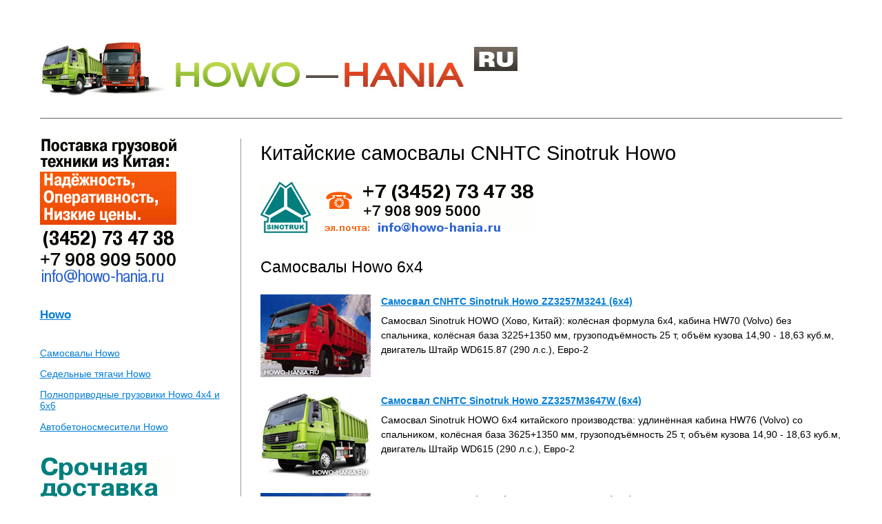

--- FILE ---
content_type: text/html
request_url: https://howo-hania.ru/samosval-howo/
body_size: 2388
content:
<!DOCTYPE HTML PUBLIC "-//W3C//DTD HTML 4.01//EN" "http://www.w3.org/TR/html4/strict.dtd">
<html>
<head>

<title>Китайские самосвалы Howo</title>
<meta http-equiv="Content-Type" content="text/html; charset=windows-1251">
<link rel="stylesheet" type="text/css" href="/design/general.css">
</head>

<body>
<div class="site">
<div class="site-top">
<img src="/design/howohania_logo.jpg" alt="Howo-Hania" title="Howo-Hania">
</div>

<table class="cat-mid" cellpadding="0" cellspacing="0">
<tr>
<td class="nav">

<div class="abr4">

<a href="/cdn-cgi/l/email-protection#b7ded9d1d8f7dfd8c0d89adfd6d9ded699c5c2"><img src="/design/modules/howo-hania198-1.gif" style="width: 198px; height: 211px;" alt="HOWO, HANIA. e-mail: info@howo-hania.ru" /></a>

</div>

<h3><a href="/" title="Howo">Howo</a></h3>

<ul>
    <li><a href="/samosval-howo/" title="Самосвалы Howo">Самосвалы Howo</a></li>
    <li><a href="/tyagach-howo/" title="Тягачи Howo">Седельные тягачи Howo</a></li>
    <li><a href="/polnoprivodnyj-howo/" title="Полноприводные грузовики Howo">Полноприводные грузовики Howo 4x4 и 6x6</a></li>
    <li><a href="/avtobetonosmesitel-howo/" title="Автобетоносмесители Howo">Автобетоносмесители Howo</a></li>
</ul>

<div class="abr5">

<a href="/cdn-cgi/l/email-protection#6e070008012e0601190143060f00070f401c1b"><img src="/design/modules/howo-hania198-2.gif" style="width: 198px; height: 289px;" alt="Запчасти HOWO.  e-mail: info@howo-hania.ru" /></a>

</div>

<h3>Китайские самосвалы</h3>

<ul>
    <li><a href="/samosval-howo/" title="Самосвалы Howo">Самосвалы Howo</a></li>
    <li><a href="/samosval-hania/" title="Самосвалы Hania">Самосвалы Hania</a></li>
    <li><a href="/samosval-mans/" title="Самосвалы Mans">Самосвалы Mans</a></li>
    <li><a href="/samosval-hova/" title="Карьерные самосвалы Hova">Карьерные самосвалы Hova</a></li>
</ul>

</td>
<td class="content">


<h1>Китайские самосвалы CNHTC Sinotruk Howo</h1>

<div class="abr6">

<a href="/cdn-cgi/l/email-protection#452c2b232a052d2a322a682d242b2c246b3730"><img src="/design/modules/howo-hania400.gif" style="width: 400px; height: 75px;" alt="info@howo-hania.ru" /></a>

</div>


<h2>Самосвалы Howo 6x4</h2>

<table class="cat-list" cellpadding="0" cellspacing="0">
<tr>
    <td class="list-image"><img src="/samosval-howo/samosval-howo-6x4-hw70.jpg" width="160" height="120" alt="Самосвал Howo 6x4" title="Самосвал Howo 6x4"></td>
    <td class="list-descr"><p><strong><a href="/howo-zz3257m3241/" title="Howo ZZ3257M3241">Самосвал CNHTC Sinotruk Howo ZZ3257M3241 (6x4)</a></strong> Самосвал Sinotruk HOWO (Хово, Китай): колёсная формула 6х4, кабина HW70 (Volvo) без спальника, колёсная база 3225+1350&nbsp;мм, грузоподъёмность 25&nbsp;т, объём кузова <nobr>14,90 - 18,63 куб.м,</nobr> двигатель Штайр WD615.87 (290&nbsp;л.с.), Евро-2</p></td>
</tr>
<tr>
    <td class="list-image"><img src="/samosval-howo/samosval-howo-6x4-hw76.jpg" width="160" height="120" alt="Самосвал Howo 6x4" title="Самосвал Howo 6x4"></td>
    <td class="list-descr"><p><strong><a href="/howo-zz3257m3647w/" title="Howo ZZ3257M3647W">Самосвал CNHTC Sinotruk Howo ZZ3257M3647W (6x4)</a></strong> Самосвал Sinotruk HOWO 6x4 китайского производства: удлинённая кабина HW76 (Volvo) со спальником, колёсная база 3625+1350&nbsp;мм, грузоподъёмность 25&nbsp;т, объём кузова <nobr>14,90 - 18,63 куб.м,</nobr> двигатель Штайр WD615 (290&nbsp;л.с.), Евро-2</p></td>
</tr>
<tr>
    <td class="list-image"><img src="/samosval-howo/samosval-howo-6x4-hw70.jpg" width="160" height="120" alt="Самосвал Howo 6x4" title="Самосвал Howo 6x4"></td>
    <td class="list-descr"><p><strong><a href="/howo-zz3257m3841/" title="Howo ZZ3257M3841">Самосвал CNHTC Sinotruk Howo ZZ3257M3841 (6x4)</a></strong> Самосвал Синотрак Хово 6х4 китайского производства: стандартная кабина HW70 (Volvo) без спальника, колёсная база 3825+1350&nbsp;мм, грузоподъёмность 25&nbsp;т, объём кузова <nobr>16,56 - 20,7 куб.м,</nobr> двигатель Штайр WD615 (290&nbsp;л.с. Евро-2)</p></td>
</tr>
<tr>
    <td class="list-image"><img src="/samosval-howo/samosval-howo-6x4-hw70.jpg" width="160" height="120" alt="Самосвал Howo 6x4" title="Самосвал Howo 6x4"></td>
    <td class="list-descr"><p><strong><a href="/howo-zz3257m2941/" title="Howo ZZ3257M2941">Самосвал CNHTC Sinotruk Howo ZZ3257M2941 (6x4)</a></strong> Самосвал Howo Sinotruk 6х4 производства КНР: стандартная кабина HW70 (Volvo) без спальника, колёсная база 2925+1350&nbsp;мм, грузоподъёмность 25&nbsp;т, объём кузова <nobr>13,35 - 16,56 куб.м,</nobr> двигатель Steyr WD615 (290&nbsp;л.с. Евро-2)</p></td>
</tr>
<tr>
    <td class="list-image"><img src="/samosval-howo/samosval-howo-6x4-hw76.jpg" width="160" height="120" alt="Самосвал Howo 6x4" title="Самосвал Howo 6x4"></td>
    <td class="list-descr"><p><strong><a href="/howo-zz3257m3847w/" title="Howo ZZ3257M3847W">Самосвал CNHTC Sinotruk Howo ZZ3257M3847W (6x4)</a></strong> Самосвал Howo Синотрак 6x4 производства КНР: кабина HW76 (Volvo) удлинённая, с одним спальным местом, колёсная база 3825+1350&nbsp;мм, грузоподъёмность 25&nbsp;т, объём кузова <nobr>16,08 - 20,01 куб.м,</nobr> двигатель WD615.87 (290&nbsp;л.с. Евро-2)</p></td>
</tr>
</table>

<h2>Самосвалы Howo 6x6</h2>

<table class="cat-list" cellpadding="0" cellspacing="0">
<tr>
    <td class="list-image"><img src="/samosval-howo/samosval-howo-6x6-hw76.jpg" width="160" height="120" alt="Самосвал Howo 6x6" title="Самосвал Howo 6x6"></td>
    <td class="list-descr"><p><strong><a href="/howo-zz3257m3857a-mow/" title="HOWO ZZ3257M3857A/MOW">Полноприводный самосвал CNHTC Sinotruk HOWO ZZ3257M3857A/MOW (6x6)</a></strong> Китайский полноприводный строительный самосвал HOWO 6x6: внутренние размеры кузова 5400&nbsp;x 2300&nbsp;x 1000~1500&nbsp;мм, удлинённая кабина HW76L, двигатель WD615.87 (290&nbsp;л.с.) Полная масса 23&nbsp;т, снаряжённая масса 9,7&nbsp;т</p></td>
</tr>
<tr>
    <td class="list-image"><img src="/samosval-howo/samosval-howo-6x6-hw76.jpg" width="160" height="120" alt="Самосвал Howo 6x6" title="Самосвал Howo 6x6"></td>
    <td class="list-descr"><p><strong><a href="/howo-zz4257n3557a-sow/" title="HOWO ZZ4257N3557A/SOW">Полноприводный самосвал CNHTC Sinotruk HOWO ZZ4257N3557A/SOW (6x6)</a></strong> Китайский полноприводный строительный самосвал Sinotruck HOWO 6x6: внутренние размеры кузова 5400&nbsp;x 2300&nbsp;x 1000~1500&nbsp;мм, удлинённая кабина HW76L, двигатель WD615.47 (371&nbsp;л.с.) Полная масса 23&nbsp;т, снаряжённая масса 9,8&nbsp;т</p></td>
</tr>
</table>

<h2>Самосвалы Howo 8x4</h2>

<table class="cat-list" cellpadding="0" cellspacing="0">
<tr>
    <td class="list-image"><img src="/samosval-howo/samosval-howo-8x4-hw70.jpg" width="160" height="120" alt="Самосвал Howo 8x4" title="Самосвал Howo 8x4"></td>
    <td class="list-descr"><p><strong><a href="/howo-zz3317n2861/" title="Howo ZZ3317N2861">Самосвал CNHTC Sinotruk Howo ZZ3317N2861 (8x4)</a></strong> Китайский самосвал HOWO (Синотрак Хово): колёсная формула 8х4, кабина HW70 (Volvo) без спальника, колёсная база 1800+2800+1350&nbsp;мм, грузоподъёмность 31&nbsp;т, объём кузова <nobr>22,42 куб.м,</nobr> двигатель Steyr WD615.69 (336&nbsp;л.с.), Евро-2</p></td>
</tr>
<tr>
    <td class="list-image"><img src="/samosval-howo/samosval-howo-8x4-hw70.jpg" width="160" height="120" alt="Самосвал Howo 8x4" title="Самосвал Howo 8x4"></td>
    <td class="list-descr"><p><strong><a href="/howo-zz3317n3061/" title="Howo ZZ3317N3061">Самосвал CNHTC Sinotruk Howo ZZ3317N3061 (8x4)</a></strong> Китайский самосвал HOWO (Хово): колёсная формула 8х4, стандартная кабина HW70 без спальника (Volvo), колёсная база 1800+3000+1350&nbsp;мм, грузоподъёмность 31&nbsp;т, объём кузова <nobr>24,15 куб.м,</nobr> двигатель WD615.69 (336&nbsp;л.с.), Евро-2</p></td>
</tr>
<tr>
    <td class="list-image"><img src="/samosval-howo/samosval-howo-8x4-hw76.jpg" width="160" height="120" alt="Самосвал Howo 8x4" title="Самосвал Howo 8x4"></td>
    <td class="list-descr"><p><strong><a href="/howo-zz3317n3261w/" title="Howo ZZ3317N3261W">Самосвал CNHTC Sinotruk Howo ZZ3317N3261W (8x4)</a></strong> Китайский самосвал HOWO 8х4 (Хово): удлинённая кабина HW76 со спальником (Volvo), колёсная база 1800+3200+1350&nbsp;мм, грузоподъёмность 31&nbsp;т, объём самосвальной платформы <nobr>24,15 куб.м,</nobr> двигатель WD615.69 (336&nbsp;л.с.) Евро-2</p></td>
</tr>
<tr>
    <td class="list-image"><img src="/samosval-howo/samosval-howo-8x4-hw76.jpg" width="160" height="120" alt="Самосвал Howo 8x4" title="Самосвал Howo 8x4"></td>
    <td class="list-descr"><p><strong><a href="/howo-zz3317n3867w/" title="Howo ZZ3317N3867W">Самосвал CNHTC Sinotruk Howo ZZ3317N3867W (8x4)</a></strong> Самосвал HOWO 8х4 (Китай): удлинённая кабина HW76 (Volvo) со спальником, колёсная база 1800+3800+1350&nbsp;мм, грузоподъёмность 31&nbsp;тонна, объём самосвальной платформы <nobr>21,53 - 26,91 куб.м,</nobr> двигатель WD615.69 (336&nbsp;л.с.) Евро-2</p></td>
</tr>
</table>

<h2>Самосвалы Howo 10x6</h2>

<table class="cat-list" cellpadding="0" cellspacing="0">
<tr>
    <td class="list-image"><img src="/samosval-howo/samosval-howo-10x6-hw70.jpg" width="160" height="120" alt="Самосвал Howo 10x6" title="Самосвал Howo 10x6"></td>
    <td class="list-descr"><p><strong><a href="/howo-zz3537n28d7b/" title="Howo ZZ3537N28D7B">Самосвал CNHTC Sinotruk Howo ZZ3537N28D7B (10x6)</a></strong> Китайский самосвал HOWO 10x6 (Синотрак Хово): кабина HW70 (Volvo) без спальника, колёсная база 1800+2800+1350+1350&nbsp;мм, грузоподъёмность 45&nbsp;т, объём кузова <nobr>27,94 куб.м,</nobr> двигатель Steyr WD615.69 (336&nbsp;л.с.), Евро-2</p></td>
</tr>
</table>

</td>
</tr>
</table>

<div class="abr3">

<a href="/cdn-cgi/l/email-protection#731a1d151c331b1c041c5e1b121d1a125d0106"><img src="/design/modules/howo-hania690.gif" style="width: 690px; height: 340px;" alt="HOWO, HANIA. Продажа самосвалов, запчасти. info@howo-hania.ru" /></a>

</div>

<div class="site-bottom">
<p>&copy; 2008-2011 Howo-Hania.Ru &mdash; информация о китайских грузовиках CNHTC Sinotruk.</p>
<p>Ни при каких условиях не&nbsp;является публичной офертой. Содержимое всех страниц Сайта носит исключительно информационный характер. <noindex><a href="/privacy.html" target="_blank" rel="nofollow">Политика конфиденциальности</a>.</noindex></p>
<div class="site-buttons">
<nobr>

<a href="https://www.mozilla.org/" target="_blank" title="Firefox"><img src="/aa_ffox_rus_210.gif" width="210" height="32" alt="Firefox" title="Firefox"></a>

<img src="/russia.gif" width="40" height="30" alt="Россия" title="Россия">

<img src="/hh-knopka.jpg" width="88" height="31" alt="howo-hania.ru" title="howo-hania.ru">

</nobr>
</div>
</div>

</div>
<script data-cfasync="false" src="/cdn-cgi/scripts/5c5dd728/cloudflare-static/email-decode.min.js"></script></body>
</html>



--- FILE ---
content_type: text/css
request_url: https://howo-hania.ru/design/general.css
body_size: 1011
content:
/* Copyright 2008-2011 Howo-Hania.Ru */

*{
	font-size: 100%;
}
html {
	width: 100%;
}
body {
	background: #FFFFFF;
	color: #000000;
	font-family: Verdana, Tahoma, Arial, Helvetica, sans-serif;
	font-size: 0.9em;
	padding: 0;
	margin: 4em;
}
div, td, img {
	margin: 0;
	padding: 0;
	border: 0;
}
div, td, ul, ol, li {
	text-align: left;
}
table {
	border-collapse: collapse;
}
td {
	vertical-align: top;
}
a {
	color: #007CD7;
	text-decoration: underline;
}
a:hover {
	text-decoration: none;
}
h1 {
	font-size: 200%;
	font-weight: normal;
	margin-top: 0em;
	font-family: Arial, Helvetica, sans-serif;
	line-height: 150%;
}
h2 {
	font-size: 160%;
	font-weight: normal;
	margin-bottom: 0em;
	margin-top: 1.5em;
	line-height: 150%;
}
h3 {
	font-size: 120%;
	line-height: 150%;
}
h4 {
	font-size: 110%;
	font-family: Arial;
	line-height: 150%;
}
p {
	margin-top: 0.3em;
	margin-bottom: 1em;
	line-height: 1.5em;
	text-align: left;
}
sub, sup, small {
	font-size: 79%;
}
strong, big {
	font-weight: bold;
}
br {
	clear: both;
	line-height: 0;
}
ul, ol {
	list-style-position: outside;
}
hr {
	width: 100%;
	height: 1px;
	border-top: #999999 1px solid;
	border-bottom: 0;
	border-left: 0;
	border-right: 0;
	margin: 3em 0 3em 0;
}
.site-top {
	width: 100%;
	padding-bottom: 2em;
	border-bottom: #666666 1px solid;
	margin-bottom: 2em;
}
.site-bottom {
	margin-top: 5em;
	border-top: #999999 1px solid;
	padding-top: 2.5em;
}
.site-bottom p {
	color: #777777;
	font-size: 80%;
	margin-top: 0.1em;
	margin-bottom: 0.2em;
}
.site-buttons {
	margin-top: 2em;
}
.color-howo {
	color: #80bc00;
}
.color-hania {
	color: #F04B21;
}
.index-list {
	width: 100%;
}
td.index-image {
	width: 250px;
	padding-top: 2em;
}
td.index-rtext {
	padding: 0 0 0 2em;
}
.index-list ul {
	display: block;
	padding: 0;
	margin: 0;
}
.index-list ul li {
	list-style: none;
	display: block;
	white-space: nowrap;
	float: left;
	padding: 0 1.2em 0 0;
	font-size: 130%;
	height: 1.8em;
}
.cat-mid {
	width: 100%;
}
.nav {
	width: 25%;
	padding: 0 2em 0 0;
	border-right: #999999 1px solid;
}
.nav h3 {
	margin: 0 0 2em 0;
}
.nav ul {
	margin: 0 0 2.5em 0;
	padding: 0;
}
.nav ul li {
	list-style: none;
	margin: 0 0 1em 0;
	padding: 0;
}
.content {
	padding: 0 0 0 2em;
}
.content h2 {
	margin: 1em 0 1em 0;
}
.cat-list {
	width: 100%;
}
td.list-image {
	width: 160px;
	padding: 0 0 1.5em 0;
}
td.list-descr {
	padding: 0 0 1.5em 1em;
}
.list-descr p {
	padding: 0;
	margin: 0;
}
.list-descr p strong {
	display: block;
	margin: 0 0 0.5em 0;
}
.item-gal img {
	margin: 1em;
}
.content ul, .content ol {
	margin-bottom: 2em;
}
.content ul li, .content ol li {
	margin-bottom: 1em;
}
.tchar {
	margin-bottom: 2em;
}
.tchar td {
	border: #999999 1px solid;
	padding: 0.5em;
}
.tchar td.tdch, .tchar td.tdgr {
	text-align: right;
}
.tchar td.tdva, .tchar td.tdti {
	text-align: center;
}
.tchar td.tdti {
	background: #DDDDDD;
}

.abr1 {
	width: 720px;
	margin: 2em auto 1em auto;
}
.abr2 {
	width: 720px;
	margin: 4em auto 2em auto;
}
.abr3 {
	border-top: #999999 1px solid;
	text-align: center;
	margin: 2em 0em 0em 0em;
	padding: 2em 0em 0em 0em;
}
.abr4, .abr5, .abr6 {
	margin: 0 0 2em 0;
}
